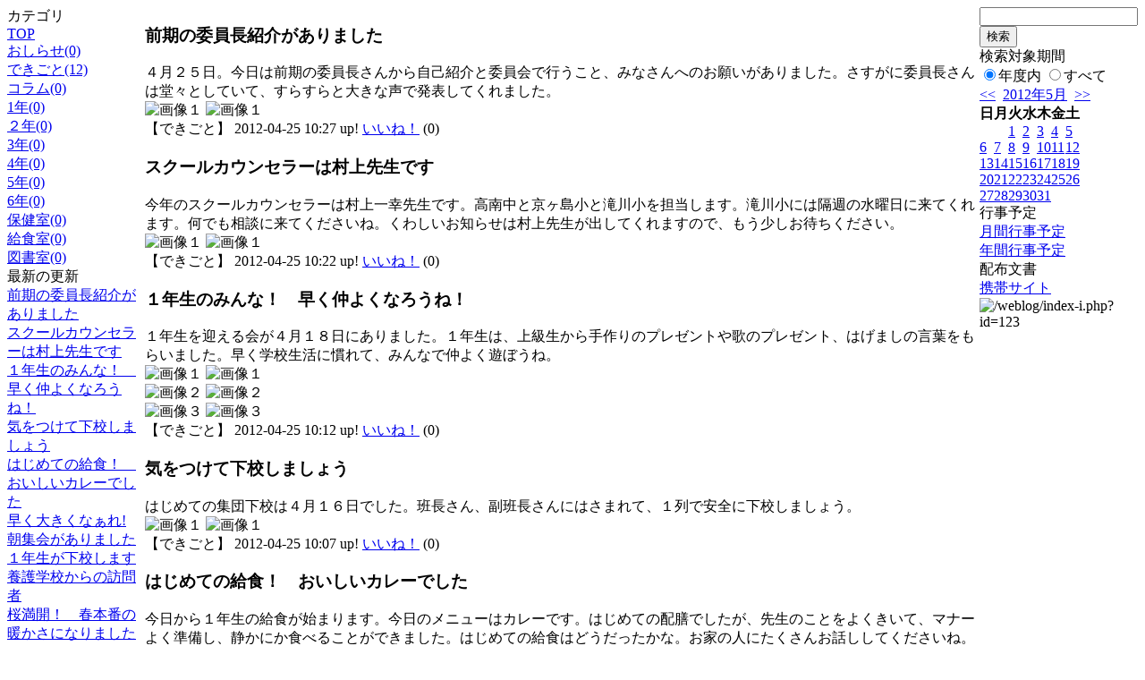

--- FILE ---
content_type: text/html; charset=EUC-JP
request_url: http://swa.city.takasaki.gunma.jp/weblog/index.php?id=123&type=2&date=20120506&category_id=1482
body_size: 33973
content:
<!DOCTYPE html PUBLIC "-//W3C//DTD XHTML 1.0 Transitional//EN" "http://www.w3.org/TR/xhtml1/DTD/xhtml1-transitional.dtd">
<html>
<head>
<meta http-equiv="Content-Type" content="text/html; charset=EUC-JP">
<meta http-equiv="Content-Style-Type" content="text/css">
<link rel="stylesheet" href="/weblog/css/type_002/import.css" type="text/css">
<title>ページタイトル</title>
<style type="text/css">
<!--
    #block_title {
        background-image: url("/weblog/data/123/title.gif");
        background-repeat: no-repeat;
    }
-->
</style>
<script type="text/javascript" src="/weblog/css/type_002/navi.js"></script>
<link rel="alternate" type="application/rss+xml" title="RSS" href="http://swa.city.takasaki.gunma.jp/weblog/rss2.php?id=123" />
<script type="text/javascript">
//<![CDATA[
var ENV={school_id:'123'};
//]]>
</script>
<script type="text/javascript" src="/swas/js/yui/yahoo/yahoo-min.js" charset="utf-8"></script>
<script type="text/javascript" src="/swas/js/yui/dom/dom-min.js" charset="utf-8"></script>
<script type="text/javascript" src="/swas/js/yui/event/event-min.js" charset="utf-8"></script>
<script type="text/javascript" src="/swas/js/yui/connection/connection-min.js" charset="utf-8"></script>
<script type="text/javascript" src="/swas/js/swa/SWAIineManager-min.js"></script>

<script type="text/javascript">
//<![CDATA[
var writeNewEntryImage;
(function(){
	function getval(name){
		var cs=document.cookie.split(/;\s*/);
		for(var i=0; i<cs.length; i++) {
			var nv=cs[i].split('=');
			if(nv[0]==name)return decodeURIComponent(nv[1]);
		}
		return false;
	}
	function setval(name,val,days){
		var str = name+'='+encodeURIComponent(val) +';path=/;';
		if (days) {
			var d=new Date();
			d.setTime(d.getTime + days*3600*24*1000);
			str += 'expires='+ d.toGMTString() +';';
		}
		document.cookie = str;
	}
	function toInt(s){
		if(!s)return false;
		var n=parseInt(s);
		if(isNaN(n))n=false;
		return n;
	}
	var ftime=toInt(getval('AccessTime')), ltime=toInt(getval('PreAccessTime'));
	var now=new Date();
	now=Math.floor(now.getTime()/1000);
	if(!ftime) {
		if(ltime) ftime=ltime;
		else ftime = now;
		setval('AccessTime', ftime);
	}
	setval('PreAccessTime',now,14);
	writeNewEntryImage = function(pubsec,w,h) {
		if (!pubsec || pubsec>=ftime) {
			var tag = '<img src="/weblog/css/type_002/image/icon_000.gif"';
			if(w) tag += ' width="'+ w +'"';
			if(h) tag += ' height="'+ h +'"';
			tag += ' align="absmiddle"';
			tag += ' alt="新着"';
			tag += ' /> ';
			document.write(tag);
		}
	};
})();
function tglelm(elm, swt) {
	if (typeof elm == "string") elm = document.getElementById(elm);
	var toExpand = elm.style.display != "block";
	elm.style.display = toExpand? "block" : "none";
	if (swt) {
		if (typeof swt == "string") swt = document.getElementById(swt);
		var cn = toExpand? "expand" : "collapse";
		if (tglelm.reClass.test(swt.className)) {
			swt.className = swt.className.replace(tglelm.reClass, cn);
		} else {
			swt.className = swt.className +" "+ cn;
		}
	}
}
tglelm.reClass = /\b(collapse|expand)\b/;

//]]>
</script>

</head>

<body>
<div id="block_whole">


<!--■block_header-->
<!--
<div id="block_header">
<div id="block_title">
<table width="100%" border="0" cellspacing="0" cellpadding="0">
<tr valign="top">
<td rowspan="2" id="block_headerLeft"><img src="image/space.gif" width="620" height="80" border="0"></td>
<td id="block_update">最新更新日：2026/01/15</td>
</tr>
<tr valign="bottom">
<td id="block_counter">本日：<img src="/weblog/count_up.php?id=123" alt="count up" width="1" height="1" style="border:none;" />1
<br>
総数：1298</td>
</tr></table>
</div>
</div>
-->
<!--■block_header end-->


<!--■Block_mess-->
<div id="block_mess"><marquee behavior="alternate" scrolldelay="89" scrollamount="2"><font style="font-size:24px;"></font></marquee>
</div>
<!--■Block_mess end-->


<!--■block_main-->
<div id="block_main">
<table width="100%" border="0" cellspacing="0" cellpadding="0">
<tr valign="top">


<!--●Block_left-->
<td id="block_left">


<!-- カテゴリ -->
<div class="group_sidemenu">
<div class="sidemenu_0">
<div class="menu_title">カテゴリ</div>
<div class="divmenuitem">
  <a class="menu" href="index.php?id=123&amp;date=20120506">TOP</a>
</div>
<div class="divmenuitem">
  <a class="menu" href="index.php?id=123&amp;type=2&amp;date=20120506&amp;category_id=1481">おしらせ(0)</a>
</div>
<div class="divmenuitem">
  <a class="menu menu_selected" href="index.php?id=123&amp;type=2&amp;date=20120506&amp;category_id=1482">できごと(12)</a>
</div>
<div class="divmenuitem">
  <a class="menu" href="index.php?id=123&amp;type=2&amp;date=20120506&amp;category_id=1483">コラム(0)</a>
</div>
<div class="divmenuitem">
  <a class="menu" href="index.php?id=123&amp;type=2&amp;date=20120506&amp;category_id=2531">1年(0)</a>
</div>
<div class="divmenuitem">
  <a class="menu" href="index.php?id=123&amp;type=2&amp;date=20120506&amp;category_id=2532">２年(0)</a>
</div>
<div class="divmenuitem">
  <a class="menu" href="index.php?id=123&amp;type=2&amp;date=20120506&amp;category_id=2533">3年(0)</a>
</div>
<div class="divmenuitem">
  <a class="menu" href="index.php?id=123&amp;type=2&amp;date=20120506&amp;category_id=2534">4年(0)</a>
</div>
<div class="divmenuitem">
  <a class="menu" href="index.php?id=123&amp;type=2&amp;date=20120506&amp;category_id=2535">5年(0)</a>
</div>
<div class="divmenuitem">
  <a class="menu" href="index.php?id=123&amp;type=2&amp;date=20120506&amp;category_id=2536">6年(0)</a>
</div>
<div class="divmenuitem">
  <a class="menu" href="index.php?id=123&amp;type=2&amp;date=20120506&amp;category_id=3071">保健室(0)</a>
</div>
<div class="divmenuitem">
  <a class="menu" href="index.php?id=123&amp;type=2&amp;date=20120506&amp;category_id=3072">給食室(0)</a>
</div>
<div class="divmenuitem">
  <a class="menu" href="index.php?id=123&amp;type=2&amp;date=20120506&amp;category_id=3211">図書室(0)</a>
</div>

</div>
</div>

<!-- 最新の更新 -->
<div class="group_sidemenu">
<div class="sidemenu_1">
<div class="menu_title">最新の更新</div>
<div class="divmenuitem">
  <a class="menu" href="/weblog/index.php?id=123&amp;type=1&amp;column_id=19139&amp;category_id=1482&amp;date=20120506"><script type="text/javascript">writeNewEntryImage(1335317246,null,null,'absmiddle')</script>前期の委員長紹介がありました</a>
</div>
<div class="divmenuitem">
  <a class="menu" href="/weblog/index.php?id=123&amp;type=1&amp;column_id=19138&amp;category_id=1482&amp;date=20120506"><script type="text/javascript">writeNewEntryImage(1335316958,null,null,'absmiddle')</script>スクールカウンセラーは村上先生です</a>
</div>
<div class="divmenuitem">
  <a class="menu" href="/weblog/index.php?id=123&amp;type=1&amp;column_id=19136&amp;category_id=1482&amp;date=20120506"><script type="text/javascript">writeNewEntryImage(1335316351,null,null,'absmiddle')</script>１年生のみんな！　早く仲よくなろうね！</a>
</div>
<div class="divmenuitem">
  <a class="menu" href="/weblog/index.php?id=123&amp;type=1&amp;column_id=19135&amp;category_id=1482&amp;date=20120506"><script type="text/javascript">writeNewEntryImage(1335316040,null,null,'absmiddle')</script>気をつけて下校しましょう</a>
</div>
<div class="divmenuitem">
  <a class="menu" href="/weblog/index.php?id=123&amp;type=1&amp;column_id=18869&amp;category_id=1482&amp;date=20120506"><script type="text/javascript">writeNewEntryImage(1335058458,null,null,'absmiddle')</script>はじめての給食！　おいしいカレーでした</a>
</div>
<div class="divmenuitem">
  <a class="menu" href="/weblog/index.php?id=123&amp;type=1&amp;column_id=18872&amp;category_id=1482&amp;date=20120506"><script type="text/javascript">writeNewEntryImage(1334289406,null,null,'absmiddle')</script>早く大きくなぁれ!</a>
</div>
<div class="divmenuitem">
  <a class="menu" href="/weblog/index.php?id=123&amp;type=1&amp;column_id=18868&amp;category_id=1482&amp;date=20120506"><script type="text/javascript">writeNewEntryImage(1334288443,null,null,'absmiddle')</script>朝集会がありました</a>
</div>
<div class="divmenuitem">
  <a class="menu" href="/weblog/index.php?id=123&amp;type=1&amp;column_id=18851&amp;category_id=1482&amp;date=20120506"><script type="text/javascript">writeNewEntryImage(1334234031,null,null,'absmiddle')</script>１年生が下校します</a>
</div>
<div class="divmenuitem">
  <a class="menu" href="/weblog/index.php?id=123&amp;type=1&amp;column_id=18850&amp;category_id=1482&amp;date=20120506"><script type="text/javascript">writeNewEntryImage(1334233654,null,null,'absmiddle')</script>養護学校からの訪問者</a>
</div>
<div class="divmenuitem">
  <a class="menu" href="/weblog/index.php?id=123&amp;type=1&amp;column_id=18847&amp;category_id=1482&amp;date=20120506"><script type="text/javascript">writeNewEntryImage(1334233148,null,null,'absmiddle')</script>桜満開！　春本番の暖かさになりました</a>
</div>
<div class="divmenuitem">
  <a class="menu" href="/weblog/index.php?id=123&amp;type=1&amp;column_id=18759&amp;category_id=1482&amp;date=20120506"><script type="text/javascript">writeNewEntryImage(1333970704,null,null,'absmiddle')</script>入学式が行われました</a>
</div>
<div class="divmenuitem">
  <a class="menu" href="/weblog/index.php?id=123&amp;type=1&amp;column_id=18757&amp;category_id=1482&amp;date=20120506"><script type="text/javascript">writeNewEntryImage(1333970086,null,null,'absmiddle')</script>いよいよ新学期！　新しいスタートです！</a>
</div>

</div>
</div>

<!-- バックナンバー -->
<div class="group_sidemenu">
<div class="sidemenu_1">
<div class="menu_title">過去の記事</div>
<div class="divmenuitem">
  <a class="menu" href="/weblog/index.php?id=123&amp;type=2&amp;category_id=1482&amp;date=20120506&amp;optiondate=201204">4月</a>
</div>
<div class="divmenuitem">
  <a class="menu" href="/weblog/index.php?id=123">2025年度</a>
</div>
<div class="divmenuitem">
  <a class="menu" href="/weblog/index.php?id=123&amp;date=20250331">2024年度</a>
</div>
<div class="divmenuitem">
  <a class="menu" href="/weblog/index.php?id=123&amp;date=20240331">2023年度</a>
</div>
<div class="divmenuitem">
  <a class="menu" href="/weblog/index.php?id=123&amp;date=20230331">2022年度</a>
</div>
<div class="divmenuitem">
  <a class="menu" href="/weblog/index.php?id=123&amp;date=20220331">2021年度</a>
</div>
<div class="divmenuitem">
  <a class="menu" href="/weblog/index.php?id=123&amp;date=20210331">2020年度</a>
</div>
<div class="divmenuitem">
  <a class="menu" href="/weblog/index.php?id=123&amp;date=20200331">2019年度</a>
</div>
<div class="divmenuitem">
  <a class="menu" href="/weblog/index.php?id=123&amp;date=20190331">2018年度</a>
</div>
<div class="divmenuitem">
  <a class="menu" href="/weblog/index.php?id=123&amp;date=20180331">2017年度</a>
</div>
<div class="divmenuitem">
  <a class="menu" href="/weblog/index.php?id=123&amp;date=20170331">2016年度</a>
</div>
<div class="divmenuitem">
  <a class="menu" href="/weblog/index.php?id=123&amp;date=20160331">2015年度</a>
</div>
<div class="divmenuitem">
  <a class="menu" href="/weblog/index.php?id=123&amp;date=20150331">2014年度</a>
</div>
<div class="divmenuitem">
  <a class="menu" href="/weblog/index.php?id=123&amp;date=20140331">2013年度</a>
</div>
<div class="divmenuitem">
  <a class="menu menu_selected" href="/weblog/index.php?id=123&amp;date=20130331">2012年度</a>
</div>
<div class="divmenuitem">
  <a class="menu" href="/weblog/index.php?id=123&amp;date=20120331">2011年度</a>
</div>
<div class="divmenuitem">
  <a class="menu" href="/weblog/index.php?id=123&amp;date=20110331">2010年度</a>
</div>

</div>
</div>

</td>
<!--●Block_middle-->
<td id="block_middle">

<!-- コラムブロック -->

<div class="blog-items">
<div id="column-19139" class="column_group">
<div class="column_header">
<h3><span class="wrap"><script type="text/javascript">writeNewEntryImage(1335317246,42,14);</script>前期の委員長紹介がありました</span></h3>
</div>
<div class="column_body clayout-13">
４月２５日。今日は前期の委員長さんから自己紹介と委員会で行うこと、みなさんへのお願いがありました。さすがに委員長さんは堂々としていて、すらすらと大きな声で発表してくれました。<br style="clear:both;" />
<div class="image_group ig-pos-last"><span class="bimg bimg-single" >
	<img src="/weblog/files/123/blog/19139/1/40308.jpg" title="画像１" alt="画像１" width="320" height="240" onmousedown="return false" ondragstart="return false" oncontextmenu="return false" />
	<img class="protect" src="/weblog/image/space.gif" title="画像１" alt="画像１" width="320" height="240" onmousedown="return false" ondragstart="return false" oncontextmenu="return false" />
</span></div>

</div>
<div class="column_footer">【できごと】 2012-04-25 10:27 up! <span id="iine-btn-19139" class="iine-btn"></span></div>
</div>

<div id="column-19138" class="column_group">
<div class="column_header">
<h3><span class="wrap"><script type="text/javascript">writeNewEntryImage(1335316958,42,14);</script>スクールカウンセラーは村上先生です</span></h3>
</div>
<div class="column_body clayout-13">
今年のスクールカウンセラーは村上一幸先生です。高南中と京ヶ島小と滝川小を担当します。滝川小には隔週の水曜日に来てくれます。何でも相談に来てくださいね。くわしいお知らせは村上先生が出してくれますので、もう少しお待ちください。<br style="clear:both;" />
<div class="image_group ig-pos-last"><span class="bimg bimg-single" >
	<img src="/weblog/files/123/blog/19138/1/40307.jpg" title="画像１" alt="画像１" width="320" height="240" onmousedown="return false" ondragstart="return false" oncontextmenu="return false" />
	<img class="protect" src="/weblog/image/space.gif" title="画像１" alt="画像１" width="320" height="240" onmousedown="return false" ondragstart="return false" oncontextmenu="return false" />
</span></div>

</div>
<div class="column_footer">【できごと】 2012-04-25 10:22 up! <span id="iine-btn-19138" class="iine-btn"></span></div>
</div>

<div id="column-19136" class="column_group">
<div class="column_header">
<h3><span class="wrap"><script type="text/javascript">writeNewEntryImage(1335316351,42,14);</script>１年生のみんな！　早く仲よくなろうね！</span></h3>
</div>
<div class="column_body clayout-19">
１年生を迎える会が４月１８日にありました。１年生は、上級生から手作りのプレゼントや歌のプレゼント、はげましの言葉をもらいました。早く学校生活に慣れて、みんなで仲よく遊ぼうね。<br style="clear:both;" />
<div class="image_group ig-pos-last"><span class="bimg bimg-first" >
	<img src="/weblog/files/123/blog/19136/1/40302.jpg" title="画像１" alt="画像１" width="320" height="240" onmousedown="return false" ondragstart="return false" oncontextmenu="return false" />
	<img class="protect" src="/weblog/image/space.gif" title="画像１" alt="画像１" width="320" height="240" onmousedown="return false" ondragstart="return false" oncontextmenu="return false" />
</span><br />
<span class="bimg bimg-item" >
	<img src="/weblog/files/123/blog/19136/2/40303.jpg" title="画像２" alt="画像２" width="320" height="240" onmousedown="return false" ondragstart="return false" oncontextmenu="return false" />
	<img class="protect" src="/weblog/image/space.gif" title="画像２" alt="画像２" width="320" height="240" onmousedown="return false" ondragstart="return false" oncontextmenu="return false" />
</span><br />
<span class="bimg bimg-last" >
	<img src="/weblog/files/123/blog/19136/3/40304.jpg" title="画像３" alt="画像３" width="320" height="240" onmousedown="return false" ondragstart="return false" oncontextmenu="return false" />
	<img class="protect" src="/weblog/image/space.gif" title="画像３" alt="画像３" width="320" height="240" onmousedown="return false" ondragstart="return false" oncontextmenu="return false" />
</span></div>

</div>
<div class="column_footer">【できごと】 2012-04-25 10:12 up! <span id="iine-btn-19136" class="iine-btn"></span></div>
</div>

<div id="column-19135" class="column_group">
<div class="column_header">
<h3><span class="wrap"><script type="text/javascript">writeNewEntryImage(1335316040,42,14);</script>気をつけて下校しましょう</span></h3>
</div>
<div class="column_body clayout-13">
はじめての集団下校は４月１６日でした。班長さん、副班長さんにはさまれて、１列で安全に下校しましょう。<br style="clear:both;" />
<div class="image_group ig-pos-last"><span class="bimg bimg-single" >
	<img src="/weblog/files/123/blog/19135/1/40301.jpg" title="画像１" alt="画像１" width="320" height="240" onmousedown="return false" ondragstart="return false" oncontextmenu="return false" />
	<img class="protect" src="/weblog/image/space.gif" title="画像１" alt="画像１" width="320" height="240" onmousedown="return false" ondragstart="return false" oncontextmenu="return false" />
</span></div>

</div>
<div class="column_footer">【できごと】 2012-04-25 10:07 up! <span id="iine-btn-19135" class="iine-btn"></span></div>
</div>

<div id="column-18869" class="column_group">
<div class="column_header">
<h3><span class="wrap"><script type="text/javascript">writeNewEntryImage(1335058458,42,14);</script>はじめての給食！　おいしいカレーでした</span></h3>
</div>
<div class="column_body clayout-18">
今日から１年生の給食が始まります。今日のメニューはカレーです。はじめての配膳でしたが、先生のことをよくきいて、マナーよく準備し、静かにか食べることができました。はじめての給食はどうだったかな。お家の人にたくさんお話ししてくださいね。<br style="clear:both;" />
<div class="image_group ig-pos-last"><span class="bimg bimg-first" >
	<img src="/weblog/files/123/blog/18869/1/39705.jpg" title="画像１" alt="画像１" width="320" height="240" onmousedown="return false" ondragstart="return false" oncontextmenu="return false" />
	<img class="protect" src="/weblog/image/space.gif" title="画像１" alt="画像１" width="320" height="240" onmousedown="return false" ondragstart="return false" oncontextmenu="return false" />
</span><br />
<span class="bimg bimg-last" >
	<img src="/weblog/files/123/blog/18869/2/39706.jpg" title="画像２" alt="画像２" width="320" height="240" onmousedown="return false" ondragstart="return false" oncontextmenu="return false" />
	<img class="protect" src="/weblog/image/space.gif" title="画像２" alt="画像２" width="320" height="240" onmousedown="return false" ondragstart="return false" oncontextmenu="return false" />
</span></div>

</div>
<div class="column_footer">【できごと】 2012-04-22 10:34 up! * <span id="iine-btn-18869" class="iine-btn"></span></div>
</div>

<div id="column-18872" class="column_group">
<div class="column_header">
<h3><span class="wrap"><script type="text/javascript">writeNewEntryImage(1334289406,42,14);</script>早く大きくなぁれ!</span></h3>
</div>
<div class="column_body clayout-18">
身体測定は今日が最終日です。１年生は、○○です。お願いします。ときちんと言ってから測定することができました。１年生、早く大きくなぁれ!<br />
６年生は、学校園にジャガイモを植えました。みんなで交代しながら作業しました。ポテトフライが食べたいね、という話をしていました。ジャガイモ、早く大きくなぁれ!<br style="clear:both;" />
<div class="image_group ig-pos-last"><span class="bimg bimg-first" >
	<img src="/weblog/files/123/blog/18872/1/39709.jpg" title="画像１" alt="画像１" width="240" height="320" onmousedown="return false" ondragstart="return false" oncontextmenu="return false" />
	<img class="protect" src="/weblog/image/space.gif" title="画像１" alt="画像１" width="240" height="320" onmousedown="return false" ondragstart="return false" oncontextmenu="return false" />
</span><br />
<span class="bimg bimg-last" >
	<img src="/weblog/files/123/blog/18872/2/39710.jpg" title="画像２" alt="画像２" width="320" height="240" onmousedown="return false" ondragstart="return false" oncontextmenu="return false" />
	<img class="protect" src="/weblog/image/space.gif" title="画像２" alt="画像２" width="320" height="240" onmousedown="return false" ondragstart="return false" oncontextmenu="return false" />
</span></div>

</div>
<div class="column_footer">【できごと】 2012-04-13 12:56 up! <span id="iine-btn-18872" class="iine-btn"></span></div>
</div>

<div id="column-18868" class="column_group">
<div class="column_header">
<h3><span class="wrap"><script type="text/javascript">writeNewEntryImage(1334288443,42,14);</script>朝集会がありました</span></h3>
</div>
<div class="column_body clayout-18">
新しい保健室の先生は年に何日か勉強に行きます。その日の代わり来ていただく保健室の先生にあいさつをしていただきました。ときどき交代するけど、早く慣れてくださいね。<br />
続いて、育成のリーダー紹介と激励会がありました。育成会の会長さん、副会長さんから育成会についての説明もありました。みんなで楽しく活動できると良いですね。<br style="clear:both;" />
<div class="image_group ig-pos-last"><span class="bimg bimg-first" >
	<img src="/weblog/files/123/blog/18868/1/39703.jpg" title="画像１" alt="画像１" width="320" height="240" onmousedown="return false" ondragstart="return false" oncontextmenu="return false" />
	<img class="protect" src="/weblog/image/space.gif" title="画像１" alt="画像１" width="320" height="240" onmousedown="return false" ondragstart="return false" oncontextmenu="return false" />
</span><br />
<span class="bimg bimg-last" >
	<img src="/weblog/files/123/blog/18868/2/39704.jpg" title="画像２" alt="画像２" width="320" height="240" onmousedown="return false" ondragstart="return false" oncontextmenu="return false" />
	<img class="protect" src="/weblog/image/space.gif" title="画像２" alt="画像２" width="320" height="240" onmousedown="return false" ondragstart="return false" oncontextmenu="return false" />
</span></div>

</div>
<div class="column_footer">【できごと】 2012-04-13 12:40 up! <span id="iine-btn-18868" class="iine-btn"></span></div>
</div>

<div id="column-18851" class="column_group">
<div class="column_header">
<h3><span class="wrap"><script type="text/javascript">writeNewEntryImage(1334234031,42,14);</script>１年生が下校します</span></h3>
</div>
<div class="column_body clayout-13">
安全に登下校できるよう、朝の交通指導と帰りの指導を行っています。元気よく帰る１年生は、明日の　はじめて　にどきどきしています。明日はいよいよ待ちに待った給食のスタートです。おいしいカレーが楽しみだね。<br style="clear:both;" />
<div class="image_group ig-pos-last"><span class="bimg bimg-single" >
	<img src="/weblog/files/123/blog/18851/1/39662.jpg" title="画像１" alt="画像１" width="320" height="240" onmousedown="return false" ondragstart="return false" oncontextmenu="return false" />
	<img class="protect" src="/weblog/image/space.gif" title="画像１" alt="画像１" width="320" height="240" onmousedown="return false" ondragstart="return false" oncontextmenu="return false" />
</span></div>

</div>
<div class="column_footer">【できごと】 2012-04-12 21:33 up! <span id="iine-btn-18851" class="iine-btn"></span></div>
</div>

<div id="column-18850" class="column_group">
<div class="column_header">
<h3><span class="wrap"><script type="text/javascript">writeNewEntryImage(1334233654,42,14);</script>養護学校からの訪問者</span></h3>
</div>
<div class="column_body clayout-13">
お隣の養護学校から3,4年の児童16名が遊びに来てくれました。滝川小学校と養護学校は毎年交流があります。今年も行き来をして、一緒に楽しく学習をしていきます。<br style="clear:both;" />
<div class="image_group ig-pos-last"><span class="bimg bimg-single" >
	<img src="/weblog/files/123/blog/18850/1/39661.jpg" title="画像１" alt="画像１" width="320" height="240" onmousedown="return false" ondragstart="return false" oncontextmenu="return false" />
	<img class="protect" src="/weblog/image/space.gif" title="画像１" alt="画像１" width="320" height="240" onmousedown="return false" ondragstart="return false" oncontextmenu="return false" />
</span></div>

</div>
<div class="column_footer">【できごと】 2012-04-12 21:27 up! <span id="iine-btn-18850" class="iine-btn"></span></div>
</div>

<div id="column-18847" class="column_group">
<div class="column_header">
<h3><span class="wrap"><script type="text/javascript">writeNewEntryImage(1334233148,42,14);</script>桜満開！　春本番の暖かさになりました</span></h3>
</div>
<div class="column_body clayout-19">
青い空に満開の桜が風にゆれ、すがすがしい一日になりました。音楽室から、４年２組が大きな声で歌う「さくら」が聞こえてきました。<br style="clear:both;" />
<div class="image_group ig-pos-last"><span class="bimg bimg-first" >
	<img src="/weblog/files/123/blog/18847/1/39654.jpg" title="画像１" alt="画像１" width="320" height="240" onmousedown="return false" ondragstart="return false" oncontextmenu="return false" />
	<img class="protect" src="/weblog/image/space.gif" title="画像１" alt="画像１" width="320" height="240" onmousedown="return false" ondragstart="return false" oncontextmenu="return false" />
</span><br />
<span class="bimg bimg-item" >
	<img src="/weblog/files/123/blog/18847/2/39655.jpg" title="画像２" alt="画像２" width="320" height="240" onmousedown="return false" ondragstart="return false" oncontextmenu="return false" />
	<img class="protect" src="/weblog/image/space.gif" title="画像２" alt="画像２" width="320" height="240" onmousedown="return false" ondragstart="return false" oncontextmenu="return false" />
</span><br />
<span class="bimg bimg-last" >
	<img src="/weblog/files/123/blog/18847/3/39656.jpg" title="画像３" alt="画像３" width="320" height="240" onmousedown="return false" ondragstart="return false" oncontextmenu="return false" />
	<img class="protect" src="/weblog/image/space.gif" title="画像３" alt="画像３" width="320" height="240" onmousedown="return false" ondragstart="return false" oncontextmenu="return false" />
</span></div>

</div>
<div class="column_footer">【できごと】 2012-04-12 21:19 up! <span id="iine-btn-18847" class="iine-btn"></span></div>
</div>

<div id="column-18759" class="column_group">
<div class="column_header">
<h3><span class="wrap"><script type="text/javascript">writeNewEntryImage(1333970704,42,14);</script>入学式が行われました</span></h3>
</div>
<div class="column_body clayout-16">
<div class="image_group ig-pos-first"><span class="bimg bimg-first" >
	<img src="/weblog/files/123/blog/18759/1/39435.jpg" title="画像１" alt="画像１" width="160" height="102" onmousedown="return false" ondragstart="return false" oncontextmenu="return false" />
	<img class="protect" src="/weblog/image/space.gif" title="画像１" alt="画像１" width="160" height="102" onmousedown="return false" ondragstart="return false" oncontextmenu="return false" />
</span><br />
<span class="bimg bimg-last" >
	<img src="/weblog/files/123/blog/18759/2/39436.jpg" title="画像２" alt="画像２" width="160" height="120" onmousedown="return false" ondragstart="return false" oncontextmenu="return false" />
	<img class="protect" src="/weblog/image/space.gif" title="画像２" alt="画像２" width="160" height="120" onmousedown="return false" ondragstart="return false" oncontextmenu="return false" />
</span></div>
新任式、始業式の後、体育館で入学式が行われました。新1年生は４１名です。担任の先生の呼名に大きな声で「はい！」と返事をすることができました。早く滝川小に慣れて、楽しく勉強や運動ができると良いですね。<br style="clear:both;" />

</div>
<div class="column_footer">【できごと】 2012-04-09 20:25 up! <span id="iine-btn-18759" class="iine-btn"></span></div>
</div>

<div id="column-18757" class="column_group">
<div class="column_header">
<h3><span class="wrap"><script type="text/javascript">writeNewEntryImage(1333970086,42,14);</script>いよいよ新学期！　新しいスタートです！</span></h3>
</div>
<div class="column_body clayout-16">
<div class="image_group ig-pos-first"><span class="bimg bimg-first" >
	<img src="/weblog/files/123/blog/18757/1/39430.jpg" title="画像１" alt="画像１" width="320" height="240" onmousedown="return false" ondragstart="return false" oncontextmenu="return false" />
	<img class="protect" src="/weblog/image/space.gif" title="画像１" alt="画像１" width="320" height="240" onmousedown="return false" ondragstart="return false" oncontextmenu="return false" />
</span><br />
<span class="bimg bimg-last" >
	<img src="/weblog/files/123/blog/18757/2/39431.jpg" title="画像２" alt="画像２" width="320" height="240" onmousedown="return false" ondragstart="return false" oncontextmenu="return false" />
	<img class="protect" src="/weblog/image/space.gif" title="画像２" alt="画像２" width="320" height="240" onmousedown="return false" ondragstart="return false" oncontextmenu="return false" />
</span></div>
　新しいスタートに先立ち、校長先生から（１）命を大事にすること。（２）本をたくさん読むこと。（３）一日に一つ良いことをすること。とお話がありました。みんな真剣に話を聞き、「がんばるぞ」という意欲が感じられました。<br />
<br />
　新しく滝川小学校に来られた先生方の紹介もありました。みんな新しいスタートです。<br />
<br style="clear:both;" />

</div>
<div class="column_footer">【できごと】 2012-04-09 20:14 up! <span id="iine-btn-18757" class="iine-btn"></span></div>
</div>

</div>



<!-- コラムブロック end-->

</td>
<!--●Block_right-->
<td id="block_right">

<!-- 検索ボックス -->
<div id="group_search">
<form method="get" action="index.php">
<input type="hidden" name="id" value="123" />
<input type="hidden" name="type" value="7" />
<input type="hidden" name="date" value="20120506" />
<input type="text" name="search_word" value="" class="search_text" />
<input type="submit" value="検索" class="search_button" />
<div align="left" class="search_text">
検索対象期間<br />
<label><input type="radio" name="search_option" value="0" checked="checked" />年度内</label>
<label><input type="radio" name="search_option" value="1" />すべて</label>
</div>
</form>

</div>

<!-- カレンダー -->
<div class="group_calendar">
<div id="monthly">
<div id="monthly_header">
	<a href="/weblog/index.php?id=123&amp;date=20120406"><span class="navi">&lt;&lt;</span></a>
	&nbsp;<a href="/weblog/index.php?id=123">2012年5月</a>
	&nbsp;<a href="/weblog/index.php?id=123&amp;date=20120606"><span class="navi">&gt;&gt;</span></a>
</div>
<table id="monthly_calendar" summary="ブラウズ日選択カレンダー" border="0" cellpadding="0" cellspacing="0">
	<tr>
		<th><span class="sunday">日</span></th>
		<th>月</th>
		<th>火</th>
		<th>水</th>
		<th>木</th>
		<th>金</th>
		<th><span class="saturday">土</span></th>
	</tr>
	<tr>
		<td>　</td>
		<td>　</td>
		<td><a href="/weblog/index.php?id=123&amp;date=20120501">1</a></td>
		<td><a href="/weblog/index.php?id=123&amp;date=20120502">2</a></td>
		<td><a href="/weblog/index.php?id=123&amp;date=20120503">3</a></td>
		<td><a href="/weblog/index.php?id=123&amp;date=20120504">4</a></td>
		<td><a href="/weblog/index.php?id=123&amp;date=20120505"><span class="saturday">5</span></a></td>
	</tr>
	<tr>
		<td><a href="/weblog/index.php?id=123&amp;date=20120506"><span class="selected"><span class="sunday">6</span></span></a></td>
		<td><a href="/weblog/index.php?id=123&amp;date=20120507">7</a></td>
		<td><a href="/weblog/index.php?id=123&amp;date=20120508">8</a></td>
		<td><a href="/weblog/index.php?id=123&amp;date=20120509">9</a></td>
		<td><a href="/weblog/index.php?id=123&amp;date=20120510">10</a></td>
		<td><a href="/weblog/index.php?id=123&amp;date=20120511">11</a></td>
		<td><a href="/weblog/index.php?id=123&amp;date=20120512"><span class="saturday">12</span></a></td>
	</tr>
	<tr>
		<td><a href="/weblog/index.php?id=123&amp;date=20120513"><span class="sunday">13</span></a></td>
		<td><a href="/weblog/index.php?id=123&amp;date=20120514">14</a></td>
		<td><a href="/weblog/index.php?id=123&amp;date=20120515">15</a></td>
		<td><a href="/weblog/index.php?id=123&amp;date=20120516">16</a></td>
		<td><a href="/weblog/index.php?id=123&amp;date=20120517">17</a></td>
		<td><a href="/weblog/index.php?id=123&amp;date=20120518">18</a></td>
		<td><a href="/weblog/index.php?id=123&amp;date=20120519"><span class="saturday">19</span></a></td>
	</tr>
	<tr>
		<td><a href="/weblog/index.php?id=123&amp;date=20120520"><span class="sunday">20</span></a></td>
		<td><a href="/weblog/index.php?id=123&amp;date=20120521">21</a></td>
		<td><a href="/weblog/index.php?id=123&amp;date=20120522">22</a></td>
		<td><a href="/weblog/index.php?id=123&amp;date=20120523">23</a></td>
		<td><a href="/weblog/index.php?id=123&amp;date=20120524">24</a></td>
		<td><a href="/weblog/index.php?id=123&amp;date=20120525">25</a></td>
		<td><a href="/weblog/index.php?id=123&amp;date=20120526"><span class="saturday">26</span></a></td>
	</tr>
	<tr>
		<td><a href="/weblog/index.php?id=123&amp;date=20120527"><span class="sunday">27</span></a></td>
		<td><a href="/weblog/index.php?id=123&amp;date=20120528">28</a></td>
		<td><a href="/weblog/index.php?id=123&amp;date=20120529">29</a></td>
		<td><a href="/weblog/index.php?id=123&amp;date=20120530">30</a></td>
		<td><a href="/weblog/index.php?id=123&amp;date=20120531">31</a></td>
		<td>　</td>
		<td>　</td>
	</tr>
</table>
</div>
</div>


<!-- 週間予定表 -->


<!-- 行事予定 -->
<div class="group_sidemenu">
<div class="sidemenu_2">
<div class="menu_title">行事予定</div>
<div class="divmenuitem">
  <a class="menu" href="index.php?id=123&amp;type=3&amp;date=20120506">月間行事予定</a>
</div>


<div class="divmenuitem">
  <a class="menu" href="index.php?id=123&amp;type=4&amp;date=20120506">年間行事予定</a>
</div>


</div>
</div>

<!-- 配布文書 -->
<div class="group_sidemenu">
<div class="sidemenu_4">
<div class="menu_title">配布文書</div>

</div>
</div>

<!-- リンク -->


<!-- 携帯サイト -->
<div class="group_sidemenu">
<div class="sidemenu_6">
<div class="menu_title"><a href="/weblog/index-i.php?id=123" target="_blank">携帯サイト</a></div>
<div class="qrcode"><img alt="/weblog/index-i.php?id=123" src="./data/123/qrcode.png" border="0" /></div>
</div>
</div>




<!-- 学校連絡先 -->
<!-- <div id="group_address">
〒169-0075<br>
東京都高田馬場1-21-13<br>
<br>
TEL：03-5287-5061<br>
FAX：03-5287-5061<br>
<div class="mail"><a href="mailto:support@educom.co.jp">☆ご感想・ご意見をお寄せください<br></a></div>
</div> -->

</td>
</tr></table>
</div>
<!--■block_main end-->



<!--■block_footer-->
<!--
<div id="block_footer">Since 2008/04/17&nbsp;&nbsp;&copy;○○小学校 All Rights Reserved.</div>
-->
<!--■block_footer end-->


</div>
</body>
</html>

--- FILE ---
content_type: text/json; charset=UTF-8
request_url: http://swa.city.takasaki.gunma.jp/swas/ajax/iine_counts.php?id=123
body_size: 25
content:
[0,0,0,0,0,0,0,0,0,0,0,0]